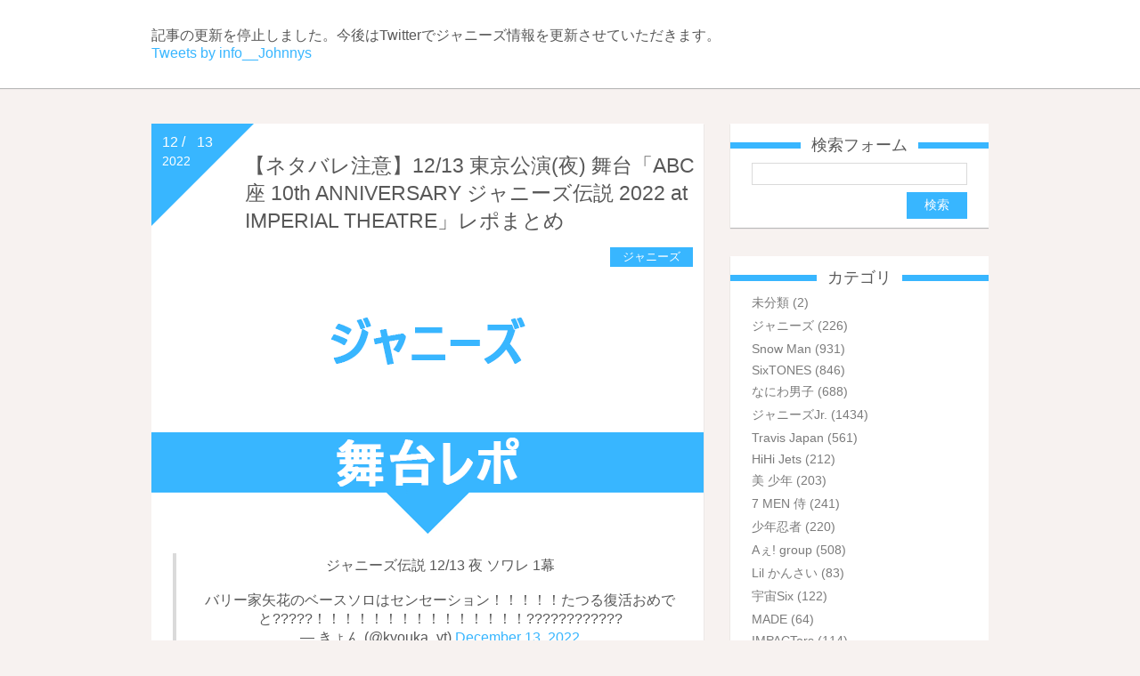

--- FILE ---
content_type: text/html; charset=utf-8
request_url: https://jr-info.jp/blog-entry-7290.html
body_size: 4750
content:
<!DOCTYPE html>
<html>
<head>


<!-- Global site tag (gtag.js) - Google Analytics -->
<script async src="https://www.googletagmanager.com/gtag/js?id=UA-143804831-1"></script>
<script>
  window.dataLayer = window.dataLayer || [];
  function gtag(){dataLayer.push(arguments);}
  gtag('js', new Date());

  gtag('config', 'UA-143804831-1');
</script>


<meta name="twitter:card" content="summary">
<meta name="twitter:image" content="https://blog-imgs-139-origin.fc2.com/j/o/h/johnnyslog/meta2.png">
<meta name="twitter:description" content="">

<!-- Global site tag (gtag.js) - Google Analytics -->
<script async src="https://www.googletagmanager.com/gtag/js?id=UA-134051227-1"></script>
<script>
  window.dataLayer = window.dataLayer || [];
  function gtag(){dataLayer.push(arguments);}
  gtag('js', new Date());

  gtag('config', 'UA-134051227-1');
</script>

  <meta charset="utf-8">
  <meta http-equiv="X-UA-Compatible" content="IE=edge">
  <title>【ネタバレ注意】12/13 東京公演(夜) 舞台「ABC座 10th ANNIVERSARY ジャニーズ伝説 2022 at IMPERIAL THEATRE」レポまとめ - Snow Man・SixTONES・なにわ男子・Johnny's Jr. info</title>
    <meta http-equiv="X-UA-Compatible" content="IE=edge" />
  <link rel="stylesheet" href="https://blog-imgs-156.fc2.com/j/o/h/johnnyslog/css/61753.css" />

  <link rel="alternate" type="application/rss+xml" href="https://jr-info.jp/?xml" title="RSS" />

      <link rel="next" href="https://jr-info.jp/blog-entry-7293.html">  <link rel="prev" href="https://jr-info.jp/blog-entry-7291.html">  <link rel="start" href="https://jr-info.jp/" />
<!--[if lt IE 9]>
<script src="https://static.fc2.com/sh_js/html5shiv.js"></script>
<![endif]-->


<meta property="og:type" content="article">
<meta property="og:url" content="https://jr-info.jp/blog-entry-7290.html">
<meta property="og:title" content="【ネタバレ注意】12/13 東京公演(夜) 舞台「ABC座 10th ANNIVERSARY ジャニーズ伝説 2022 at IMPERIAL THEATRE」レポまとめ">
<meta property="og:description" content="ジャニーズ伝説 12/13 夜 ソワレ 1幕バリー家矢花のベースソロはセンセーション！！！！！たつる復活おめでと?????！！！！！！！！！！！！！！！????????????&mdash; きょん (@kyouka_yt) December 13, 2022 ジャニーズ伝説 12/13 夜悲しき雨音の前、やばりねこんぴ指ハートしあってたけど、途中からりんねくんあのきもいハートやってて矢花くんのめっちゃ笑ってた（笑）&mdash; りり?? (@ni_no912) December 13, 2022 ジャニー...">
<meta property="og:image" content="https://blog-imgs-134.fc2.com/j/o/h/johnnyslog/202002221022590c2.png">
</head>
<body class="">
  <header id="l-header" class="card">
    <div id="l-header_inner">
      <div class="header_summary">
記事の更新を停止しました。今後はTwitterでジャニーズ情報を更新させていただきます。
      </div>
<a class="twitter-timeline" data-width="1000" data-height="700" href="https://twitter.com/info__Johnnys?ref_src=twsrc%5Etfw">Tweets by info__Johnnys</a> <script async src="https://platform.twitter.com/widgets.js" charset="utf-8"></script>
<div style="text-align: center;">



</div>

    </div>
  </header>




  <script src="https://static.fc2.com/js/lib/jquery-1.10.2.min.js"></script>
  <script>
    (function($) {
       if($(".blog_introduction").text() == 0){
          $(".blog_introduction").remove();
         $('.blog_name').css('max-width', '940px');
       }
    })(jQuery);
  </script>
  <div id="l-container">
    <div id="l-main">
      <!-- 記事繰り返し表示(トップ記事一覧) -->
                        <article class="topentry card permanent_area" id="e7290">
            <header class="topentry_header">
              <h1 class="topentry_title">
                                  【ネタバレ注意】12/13 東京公演(夜) 舞台「ABC座 10th ANNIVERSARY ジャニーズ伝説 2022 at IMPERIAL THEATRE」レポまとめ                              </h1>
              <a href="/blog-category-51.html" class="topentry_category" title="このカテゴリ一覧を見る">ジャニーズ</a>
            </header>
            <span class="topentry_date triangle">
              <span class="topentry_date_m">12 /</span><span class="topentry_date_d">13</span>
              <span class="topentry_date_y">2022</span>
            </span>
            <div class="entry_body">
              <div class="topentry_text">
              </div>
                            




<img src="https://blog-imgs-134.fc2.com/j/o/h/johnnyslog/202002221022590c2.png" alt="ジャニーズ" border="0" width="620" height="150" /><br><img src="https://blog-imgs-113.fc2.com/j/o/h/johnnyslog/201907101303246b4.png" alt="舞台レポ" border="0" width="620" height="116" /><br><blockquote class="twitter-tweet"><p lang="ja" dir="ltr">ジャニーズ伝説 12/13 夜 ソワレ 1幕<br><br>バリー家矢花のベースソロはセンセーション！！！！！たつる復活おめでと?????！！！！！！！！！！！！！！！????????????</p>&mdash; きょん (@kyouka_yt) <a href="https://twitter.com/kyouka_yt/status/1602610739453497346?ref_src=twsrc%5Etfw">December 13, 2022</a></blockquote> <script async src="https://platform.twitter.com/widgets.js" charset="utf-8"></script><blockquote class="twitter-tweet"><p lang="ja" dir="ltr">ジャニーズ伝説 12/13 夜<br>悲しき雨音の前、やばりねこんぴ指ハートしあってたけど、途中からりんねくんあのきもいハートやってて矢花くんのめっちゃ笑ってた（笑）</p>&mdash; りり?? (@ni_no912) <a href="https://twitter.com/ni_no912/status/1602610901592547328?ref_src=twsrc%5Etfw">December 13, 2022</a></blockquote> <script async src="https://platform.twitter.com/widgets.js" charset="utf-8"></script><blockquote class="twitter-tweet"><p lang="ja" dir="ltr">ジャニーズ伝説 12/13 夜 ソワレ 1幕<br><br>WSS、赤と青が一触即発するシーン、たつると和田がニヤリしてててサイコーだった???！！！！！！！！！！</p>&mdash; きょん (@kyouka_yt) <a href="https://twitter.com/kyouka_yt/status/1602611395002265600?ref_src=twsrc%5Etfw">December 13, 2022</a></blockquote> <script async src="https://platform.twitter.com/widgets.js" charset="utf-8"></script>



                <div class="entry_more">
                  <blockquote class="twitter-tweet"><p lang="ja" dir="ltr">ジャニーズ伝説 12/13 夜 ソワレ 1幕<br><br>君の瞳に恋してる、海琉休演日明けで踊り方変えた！？！？力の入れ方抜き方が日曜日と全然違ったんだけど！？！？</p>&mdash; きょん (@kyouka_yt) <a href="https://twitter.com/kyouka_yt/status/1602611698128793601?ref_src=twsrc%5Etfw">December 13, 2022</a></blockquote> <script async src="https://platform.twitter.com/widgets.js" charset="utf-8"></script><blockquote class="twitter-tweet"><p lang="ja" dir="ltr">【ジャニーズ伝説 12/13 18:00】<br>星輝と克樹が絡むシーンで、今回忍者の誰かに星輝が引き止められて、克樹お姫様抱っこされなくて、なんか勝ち誇った顔してたｗｗｗｗｗｗ</p>&mdash; ? ? ? ? (@hn_7men) <a href="https://twitter.com/hn_7men/status/1602615262544543744?ref_src=twsrc%5Etfw">December 13, 2022</a></blockquote> <script async src="https://platform.twitter.com/widgets.js" charset="utf-8"></script><blockquote class="twitter-tweet"><p lang="ja" dir="ltr">【えび座 ジャニーズ伝説 12/13 夜】<br>恋のABO<br>大光「YOU達何型？」<br>河合「それ俺のセリフ！！」<br>大光「??」</p>&mdash; 獺 (@a_oq_po_z) <a href="https://twitter.com/a_oq_po_z/status/1602631158654799873?ref_src=twsrc%5Etfw">December 13, 2022</a></blockquote> <script async src="https://platform.twitter.com/widgets.js" charset="utf-8"></script>



</br>
<span style="color:#38b6ff">[出典：Twitter] 引用させていただきました皆様、いつもありがとうございます。</span>
                </div>
              
              <div class="entry_footer">
                                <div class="entry_data">
                  
                </div>
              </div>
            </div><!--/entry_body-->
          </article>                        <!-- /記事繰り返し表示(トップ記事一覧) -->

                <!-- ページャ 記事 -->
        <div class="page_navi card">
                      <a class="pager_prev" href="https://jr-info.jp/blog-entry-7293.html">
              &#8810; prev
            </a>
          
          <a class="pager_home" href="https://jr-info.jp/" title="ホーム">
            home
          </a>

                      <a class="pager_next" href="https://jr-info.jp/blog-entry-7291.html">
              next &#8811;
            </a>
                  </div>
        <!-- ページャ 記事 -->
        
        <!-- コメント投稿フォーム -->
                <!-- /コメント投稿フォーム -->

        <!-- コメント編集フォーム -->
                <!-- /コメント編集フォーム -->




        
    </div><!-- /#l-main -->


    <div id="l-sidecontents">
      <!--プロフィールイメージ-->
        


      

              
          <aside class="plugin_first sidecontents_area plg_area card">
            <h2 class="plg_title" style="text-align:center"><span class="plg_title_inner">検索フォーム</span></h2>
                          <div class="plg_body cf" style="text-align:left"><form action="https://jr-info.jp/blog-entry-7290.html" method="get">
<p class="plugin-search" style="text-align:left">
<input type="text" size="20" name="q" value="" maxlength="200"><br>
<input type="submit" value=" 検索 ">
</p>
</form></div>
                      </aside>
        
          <aside class="plugin_first sidecontents_area plg_area card">
            <h2 class="plg_title" style="text-align:center"><span class="plg_title_inner">カテゴリ</span></h2>
                          <div class="plg_body cf" style="text-align:left"><div>
<div style="text-align:left">
<a href="https://jr-info.jp/blog-category-0.html" title="未分類">未分類 (2)</a>
</div><div style="text-align:left">
<a href="https://jr-info.jp/blog-category-51.html" title="ジャニーズ">ジャニーズ (226)</a>
</div><div style="text-align:left">
<a href="https://jr-info.jp/blog-category-40.html" title="Snow Man">Snow Man (931)</a>
</div><div style="text-align:left">
<a href="https://jr-info.jp/blog-category-42.html" title="SixTONES">SixTONES (846)</a>
</div><div style="text-align:left">
<a href="https://jr-info.jp/blog-category-48.html" title="なにわ男子">なにわ男子 (688)</a>
</div><div style="text-align:left">
<a href="https://jr-info.jp/blog-category-16.html" title="ジャニーズJr.">ジャニーズJr. (1434)</a>
</div><div style="text-align:left">
<a href="https://jr-info.jp/blog-category-41.html" title="Travis Japan">Travis Japan (561)</a>
</div><div style="text-align:left">
<a href="https://jr-info.jp/blog-category-43.html" title="HiHi Jets">HiHi Jets (212)</a>
</div><div style="text-align:left">
<a href="https://jr-info.jp/blog-category-45.html" title="美 少年">美 少年 (203)</a>
</div><div style="text-align:left">
<a href="https://jr-info.jp/blog-category-46.html" title="7 MEN 侍">7 MEN 侍 (241)</a>
</div><div style="text-align:left">
<a href="https://jr-info.jp/blog-category-47.html" title="少年忍者">少年忍者 (220)</a>
</div><div style="text-align:left">
<a href="https://jr-info.jp/blog-category-50.html" title="Aぇ! group">Aぇ! group (508)</a>
</div><div style="text-align:left">
<a href="https://jr-info.jp/blog-category-49.html" title="Lil かんさい">Lil かんさい (83)</a>
</div><div style="text-align:left">
<a href="https://jr-info.jp/blog-category-44.html" title="宇宙Six">宇宙Six (122)</a>
</div><div style="text-align:left">
<a href="https://jr-info.jp/blog-category-39.html" title="MADE">MADE (64)</a>
</div><div style="text-align:left">
<a href="https://jr-info.jp/blog-category-52.html" title="IMPACTors">IMPACTors (114)</a>
</div><div style="text-align:left">
<a href="https://jr-info.jp/blog-category-53.html" title="Boys be">Boys be (16)</a>
</div><div style="text-align:left">
<a href="https://jr-info.jp/blog-category-54.html" title="SpeciaL">SpeciaL (12)</a>
</div><div style="text-align:left">
<a href="https://jr-info.jp/blog-category-55.html" title="AmBitious">AmBitious (53)</a>
</div></div></div>
                      </aside>
        
          <aside class="plugin_first sidecontents_area plg_area card">
            <h2 class="plg_title" style="text-align:center"><span class="plg_title_inner">月別アーカイブ</span></h2>
                          <div class="plg_body cf" style="text-align:left"><ul>
<li style="text-align:left">
<a href="https://jr-info.jp/blog-date-202212.html" title="2022/12">2022/12 (89)</a>
</li><li style="text-align:left">
<a href="https://jr-info.jp/blog-date-202211.html" title="2022/11">2022/11 (117)</a>
</li><li style="text-align:left">
<a href="https://jr-info.jp/blog-date-202210.html" title="2022/10">2022/10 (115)</a>
</li><li style="text-align:left">
<a href="https://jr-info.jp/blog-date-202209.html" title="2022/09">2022/09 (156)</a>
</li><li style="text-align:left">
<a href="https://jr-info.jp/blog-date-202208.html" title="2022/08">2022/08 (170)</a>
</li><li style="text-align:left">
<a href="https://jr-info.jp/blog-date-202207.html" title="2022/07">2022/07 (37)</a>
</li><li style="text-align:left">
<a href="https://jr-info.jp/blog-date-202206.html" title="2022/06">2022/06 (90)</a>
</li><li style="text-align:left">
<a href="https://jr-info.jp/blog-date-202205.html" title="2022/05">2022/05 (88)</a>
</li><li style="text-align:left">
<a href="https://jr-info.jp/blog-date-202204.html" title="2022/04">2022/04 (88)</a>
</li><li style="text-align:left">
<a href="https://jr-info.jp/blog-date-202203.html" title="2022/03">2022/03 (101)</a>
</li><li style="text-align:left">
<a href="https://jr-info.jp/blog-date-202202.html" title="2022/02">2022/02 (59)</a>
</li><li style="text-align:left">
<a href="https://jr-info.jp/blog-date-202201.html" title="2022/01">2022/01 (64)</a>
</li><li style="text-align:left">
<a href="https://jr-info.jp/blog-date-202112.html" title="2021/12">2021/12 (76)</a>
</li><li style="text-align:left">
<a href="https://jr-info.jp/blog-date-202111.html" title="2021/11">2021/11 (86)</a>
</li><li style="text-align:left">
<a href="https://jr-info.jp/blog-date-202110.html" title="2021/10">2021/10 (107)</a>
</li><li style="text-align:left">
<a href="https://jr-info.jp/blog-date-202109.html" title="2021/09">2021/09 (103)</a>
</li><li style="text-align:left">
<a href="https://jr-info.jp/blog-date-202108.html" title="2021/08">2021/08 (156)</a>
</li><li style="text-align:left">
<a href="https://jr-info.jp/blog-date-202107.html" title="2021/07">2021/07 (96)</a>
</li><li style="text-align:left">
<a href="https://jr-info.jp/blog-date-202106.html" title="2021/06">2021/06 (123)</a>
</li><li style="text-align:left">
<a href="https://jr-info.jp/blog-date-202105.html" title="2021/05">2021/05 (73)</a>
</li><li style="text-align:left">
<a href="https://jr-info.jp/blog-date-202104.html" title="2021/04">2021/04 (95)</a>
</li><li style="text-align:left">
<a href="https://jr-info.jp/blog-date-202103.html" title="2021/03">2021/03 (85)</a>
</li><li style="text-align:left">
<a href="https://jr-info.jp/blog-date-202102.html" title="2021/02">2021/02 (71)</a>
</li><li style="text-align:left">
<a href="https://jr-info.jp/blog-date-202101.html" title="2021/01">2021/01 (161)</a>
</li><li style="text-align:left">
<a href="https://jr-info.jp/blog-date-202012.html" title="2020/12">2020/12 (215)</a>
</li><li style="text-align:left">
<a href="https://jr-info.jp/blog-date-202011.html" title="2020/11">2020/11 (276)</a>
</li><li style="text-align:left">
<a href="https://jr-info.jp/blog-date-202010.html" title="2020/10">2020/10 (318)</a>
</li><li style="text-align:left">
<a href="https://jr-info.jp/blog-date-202009.html" title="2020/09">2020/09 (161)</a>
</li><li style="text-align:left">
<a href="https://jr-info.jp/blog-date-202008.html" title="2020/08">2020/08 (188)</a>
</li><li style="text-align:left">
<a href="https://jr-info.jp/blog-date-202007.html" title="2020/07">2020/07 (185)</a>
</li><li style="text-align:left">
<a href="https://jr-info.jp/blog-date-202006.html" title="2020/06">2020/06 (99)</a>
</li><li style="text-align:left">
<a href="https://jr-info.jp/blog-date-202005.html" title="2020/05">2020/05 (70)</a>
</li><li style="text-align:left">
<a href="https://jr-info.jp/blog-date-202004.html" title="2020/04">2020/04 (97)</a>
</li><li style="text-align:left">
<a href="https://jr-info.jp/blog-date-202003.html" title="2020/03">2020/03 (150)</a>
</li><li style="text-align:left">
<a href="https://jr-info.jp/blog-date-202002.html" title="2020/02">2020/02 (155)</a>
</li><li style="text-align:left">
<a href="https://jr-info.jp/blog-date-202001.html" title="2020/01">2020/01 (276)</a>
</li><li style="text-align:left">
<a href="https://jr-info.jp/blog-date-201912.html" title="2019/12">2019/12 (202)</a>
</li><li style="text-align:left">
<a href="https://jr-info.jp/blog-date-201911.html" title="2019/11">2019/11 (226)</a>
</li><li style="text-align:left">
<a href="https://jr-info.jp/blog-date-201910.html" title="2019/10">2019/10 (166)</a>
</li><li style="text-align:left">
<a href="https://jr-info.jp/blog-date-201909.html" title="2019/09">2019/09 (249)</a>
</li><li style="text-align:left">
<a href="https://jr-info.jp/blog-date-201908.html" title="2019/08">2019/08 (301)</a>
</li><li style="text-align:left">
<a href="https://jr-info.jp/blog-date-201907.html" title="2019/07">2019/07 (206)</a>
</li><li style="text-align:left">
<a href="https://jr-info.jp/blog-date-201906.html" title="2019/06">2019/06 (132)</a>
</li><li style="text-align:left">
<a href="https://jr-info.jp/blog-date-201905.html" title="2019/05">2019/05 (131)</a>
</li><li style="text-align:left">
<a href="https://jr-info.jp/blog-date-201904.html" title="2019/04">2019/04 (108)</a>
</li><li style="text-align:left">
<a href="https://jr-info.jp/blog-date-201903.html" title="2019/03">2019/03 (123)</a>
</li><li style="text-align:left">
<a href="https://jr-info.jp/blog-date-201902.html" title="2019/02">2019/02 (96)</a>
</li></ul></div>
                      </aside>
        
          <aside class="plugin_first sidecontents_area plg_area card">
            <h2 class="plg_title" style="text-align:center"><span class="plg_title_inner">最新記事</span></h2>
                          <div class="plg_body cf" style="text-align:left"><ul>
<li style="text-align:left">
<a href="https://jr-info.jp/blog-entry-7353.html" title="【ネタバレ注意】12/30 東京公演(夜)「Hey! Say! JUMP 15th Anniversary LIVE TOUR 2022-2023」◆見学：なにわ男子・Travis Japan">【ネタバレ注意】12/30 東京公演(夜)「Hey! Say! JUMP 15th Anniversary LIVE TOUR 2022-2023」◆見学：なにわ男子・Travis Japan (12/30)</a>
</li><li style="text-align:left">
<a href="https://jr-info.jp/blog-entry-7350.html" title="【ネタバレ注意】12/27 大阪公演最終日(夜) 「関西ジャニーズJr. フレッシュ！LIVE2022」レポまとめ">【ネタバレ注意】12/27 大阪公演最終日(夜) 「関西ジャニーズJr. フレッシュ！LIVE2022」レポまとめ (12/27)</a>
</li><li style="text-align:left">
<a href="https://jr-info.jp/blog-entry-7352.html" title="【ネタバレ注意】12/27 東京公演(昼) 舞台「ガチでネバーエンディングなストーリぃ!」レポまとめ">【ネタバレ注意】12/27 東京公演(昼) 舞台「ガチでネバーエンディングなストーリぃ!」レポまとめ (12/27)</a>
</li><li style="text-align:left">
<a href="https://jr-info.jp/blog-entry-7351.html" title="【ネタバレ注意】12/27 大阪公演最終日(昼) 「関西ジャニーズJr. フレッシュ！LIVE2022」レポまとめ">【ネタバレ注意】12/27 大阪公演最終日(昼) 「関西ジャニーズJr. フレッシュ！LIVE2022」レポまとめ (12/27)</a>
</li><li style="text-align:left">
<a href="https://jr-info.jp/blog-entry-7349.html" title="【ネタバレ注意】12/26 東京公演(夜) 舞台「ガチでネバーエンディングなストーリぃ!」レポまとめ">【ネタバレ注意】12/26 東京公演(夜) 舞台「ガチでネバーエンディングなストーリぃ!」レポまとめ (12/26)</a>
</li><li style="text-align:left">
<a href="https://jr-info.jp/blog-entry-7348.html" title="【ネタバレ注意】12/26 大阪公演初日(夜) 「関西ジャニーズJr. フレッシュ！LIVE2022」レポまとめ">【ネタバレ注意】12/26 大阪公演初日(夜) 「関西ジャニーズJr. フレッシュ！LIVE2022」レポまとめ (12/26)</a>
</li><li style="text-align:left">
<a href="https://jr-info.jp/blog-entry-7345.html" title="【ネタバレ注意】12/25 東京公演大千穐楽(夜) リーディングアクト「一富士茄子牛焦げルギー」舞台レポまとめ">【ネタバレ注意】12/25 東京公演大千穐楽(夜) リーディングアクト「一富士茄子牛焦げルギー」舞台レポまとめ (12/25)</a>
</li><li style="text-align:left">
<a href="https://jr-info.jp/blog-entry-7342.html" title="【ネタバレ注意】12/25 大阪公演最終日(夜)「セクシーゾーン ドームツアー2022 ザ・ハイライト」レポまとめ◆見学：Lil かんさい">【ネタバレ注意】12/25 大阪公演最終日(夜)「セクシーゾーン ドームツアー2022 ザ・ハイライト」レポまとめ◆見学：Lil かんさい (12/25)</a>
</li><li style="text-align:left">
<a href="https://jr-info.jp/blog-entry-7346.html" title="【ネタバレ注意】12/25 東京公演(昼) 舞台「ガチでネバーエンディングなストーリぃ!」レポまとめ">【ネタバレ注意】12/25 東京公演(昼) 舞台「ガチでネバーエンディングなストーリぃ!」レポまとめ (12/25)</a>
</li><li style="text-align:left">
<a href="https://jr-info.jp/blog-entry-7347.html" title="【ネタバレ注意】12/25 大阪公演最終日(昼) 「関西ジャニーズJr. フレッシュ！LIVE2022」レポまとめ">【ネタバレ注意】12/25 大阪公演最終日(昼) 「関西ジャニーズJr. フレッシュ！LIVE2022」レポまとめ (12/25)</a>
</li><li style="text-align:left">
<a href="https://jr-info.jp/blog-entry-7341.html" title="【ネタバレ注意】12/24 東京公演(夜) 舞台「ガチでネバーエンディングなストーリぃ!」レポまとめ">【ネタバレ注意】12/24 東京公演(夜) 舞台「ガチでネバーエンディングなストーリぃ!」レポまとめ (12/24)</a>
</li><li style="text-align:left">
<a href="https://jr-info.jp/blog-entry-7340.html" title="【ネタバレ注意】12/24 東京公演(夜) リーディングアクト「一富士茄子牛焦げルギー」舞台レポまとめ">【ネタバレ注意】12/24 東京公演(夜) リーディングアクト「一富士茄子牛焦げルギー」舞台レポまとめ (12/24)</a>
</li><li style="text-align:left">
<a href="https://jr-info.jp/blog-entry-7339.html" title="【ネタバレ注意】12/24 東京公演(昼) リーディングアクト「一富士茄子牛焦げルギー」舞台レポまとめ">【ネタバレ注意】12/24 東京公演(昼) リーディングアクト「一富士茄子牛焦げルギー」舞台レポまとめ (12/24)</a>
</li><li style="text-align:left">
<a href="https://jr-info.jp/blog-entry-7338.html" title="【ネタバレ注意】12/24 大阪公演(夜) 「関西ジャニーズJr. フレッシュ！LIVE2022」レポまとめ">【ネタバレ注意】12/24 大阪公演(夜) 「関西ジャニーズJr. フレッシュ！LIVE2022」レポまとめ (12/24)</a>
</li><li style="text-align:left">
<a href="https://jr-info.jp/blog-entry-7337.html" title="【ネタバレ注意】12/24 大阪公演(昼) 「関西ジャニーズJr. フレッシュ！LIVE2022」レポまとめ">【ネタバレ注意】12/24 大阪公演(昼) 「関西ジャニーズJr. フレッシュ！LIVE2022」レポまとめ (12/24)</a>
</li></ul></div>
                      </aside>
        

        

        
          </div><!-- /l-sidecontents -->
  </div><!-- /container -->

  <footer id="l-footer">
    <div class="footer_inner">
 <br>
      <!--Don't delete--><p class="ad"><span id="ad1"><script type="text/javascript">var j = '13';</script><script type="text/javascript" charset="utf-8" src="https://admin.blog.fc2.com/i/image/janre.js"></script></span><noscript><p>FC2Ad</p></noscript><!-- spotad:0 --><!-- genre:13 --><!-- sub_genre:120 --><!-- sp_banner:1 --><!-- passive:0 --><!-- lang:ja --><!-- HeadBar:0 --><!-- VT:blog --><!-- nad:0 --> </p>
      <p class="copyright">Copyright &copy; Snow Man・SixTONES・なにわ男子・Johnny's Jr. info All Rights Reserved.</p>
    </div>
  </footer>

<script type="text/javascript" charset="utf-8" src="https://admin.blog.fc2.com/dctanalyzer.php" defer></script>
<script type="text/javascript" charset="utf-8" src="//static.fc2.com/comment.js" defer></script>
<script type="text/javascript" src="//static.fc2.com/js/blog/blog_res.js" defer></script>
</body>
</html>